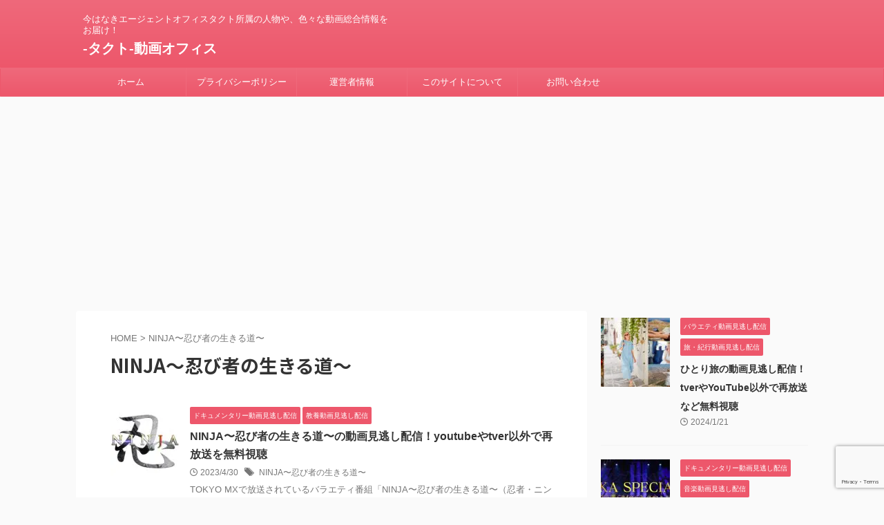

--- FILE ---
content_type: text/html; charset=utf-8
request_url: https://www.google.com/recaptcha/api2/anchor?ar=1&k=6Lc_ImcpAAAAAFpQmXJ14kNxqDu5xeBmHx4ZXqrn&co=aHR0cHM6Ly93d3cuYWctdGFjdC5jb206NDQz&hl=en&v=N67nZn4AqZkNcbeMu4prBgzg&size=invisible&anchor-ms=20000&execute-ms=30000&cb=3i8xuyzdtnza
body_size: 49611
content:
<!DOCTYPE HTML><html dir="ltr" lang="en"><head><meta http-equiv="Content-Type" content="text/html; charset=UTF-8">
<meta http-equiv="X-UA-Compatible" content="IE=edge">
<title>reCAPTCHA</title>
<style type="text/css">
/* cyrillic-ext */
@font-face {
  font-family: 'Roboto';
  font-style: normal;
  font-weight: 400;
  font-stretch: 100%;
  src: url(//fonts.gstatic.com/s/roboto/v48/KFO7CnqEu92Fr1ME7kSn66aGLdTylUAMa3GUBHMdazTgWw.woff2) format('woff2');
  unicode-range: U+0460-052F, U+1C80-1C8A, U+20B4, U+2DE0-2DFF, U+A640-A69F, U+FE2E-FE2F;
}
/* cyrillic */
@font-face {
  font-family: 'Roboto';
  font-style: normal;
  font-weight: 400;
  font-stretch: 100%;
  src: url(//fonts.gstatic.com/s/roboto/v48/KFO7CnqEu92Fr1ME7kSn66aGLdTylUAMa3iUBHMdazTgWw.woff2) format('woff2');
  unicode-range: U+0301, U+0400-045F, U+0490-0491, U+04B0-04B1, U+2116;
}
/* greek-ext */
@font-face {
  font-family: 'Roboto';
  font-style: normal;
  font-weight: 400;
  font-stretch: 100%;
  src: url(//fonts.gstatic.com/s/roboto/v48/KFO7CnqEu92Fr1ME7kSn66aGLdTylUAMa3CUBHMdazTgWw.woff2) format('woff2');
  unicode-range: U+1F00-1FFF;
}
/* greek */
@font-face {
  font-family: 'Roboto';
  font-style: normal;
  font-weight: 400;
  font-stretch: 100%;
  src: url(//fonts.gstatic.com/s/roboto/v48/KFO7CnqEu92Fr1ME7kSn66aGLdTylUAMa3-UBHMdazTgWw.woff2) format('woff2');
  unicode-range: U+0370-0377, U+037A-037F, U+0384-038A, U+038C, U+038E-03A1, U+03A3-03FF;
}
/* math */
@font-face {
  font-family: 'Roboto';
  font-style: normal;
  font-weight: 400;
  font-stretch: 100%;
  src: url(//fonts.gstatic.com/s/roboto/v48/KFO7CnqEu92Fr1ME7kSn66aGLdTylUAMawCUBHMdazTgWw.woff2) format('woff2');
  unicode-range: U+0302-0303, U+0305, U+0307-0308, U+0310, U+0312, U+0315, U+031A, U+0326-0327, U+032C, U+032F-0330, U+0332-0333, U+0338, U+033A, U+0346, U+034D, U+0391-03A1, U+03A3-03A9, U+03B1-03C9, U+03D1, U+03D5-03D6, U+03F0-03F1, U+03F4-03F5, U+2016-2017, U+2034-2038, U+203C, U+2040, U+2043, U+2047, U+2050, U+2057, U+205F, U+2070-2071, U+2074-208E, U+2090-209C, U+20D0-20DC, U+20E1, U+20E5-20EF, U+2100-2112, U+2114-2115, U+2117-2121, U+2123-214F, U+2190, U+2192, U+2194-21AE, U+21B0-21E5, U+21F1-21F2, U+21F4-2211, U+2213-2214, U+2216-22FF, U+2308-230B, U+2310, U+2319, U+231C-2321, U+2336-237A, U+237C, U+2395, U+239B-23B7, U+23D0, U+23DC-23E1, U+2474-2475, U+25AF, U+25B3, U+25B7, U+25BD, U+25C1, U+25CA, U+25CC, U+25FB, U+266D-266F, U+27C0-27FF, U+2900-2AFF, U+2B0E-2B11, U+2B30-2B4C, U+2BFE, U+3030, U+FF5B, U+FF5D, U+1D400-1D7FF, U+1EE00-1EEFF;
}
/* symbols */
@font-face {
  font-family: 'Roboto';
  font-style: normal;
  font-weight: 400;
  font-stretch: 100%;
  src: url(//fonts.gstatic.com/s/roboto/v48/KFO7CnqEu92Fr1ME7kSn66aGLdTylUAMaxKUBHMdazTgWw.woff2) format('woff2');
  unicode-range: U+0001-000C, U+000E-001F, U+007F-009F, U+20DD-20E0, U+20E2-20E4, U+2150-218F, U+2190, U+2192, U+2194-2199, U+21AF, U+21E6-21F0, U+21F3, U+2218-2219, U+2299, U+22C4-22C6, U+2300-243F, U+2440-244A, U+2460-24FF, U+25A0-27BF, U+2800-28FF, U+2921-2922, U+2981, U+29BF, U+29EB, U+2B00-2BFF, U+4DC0-4DFF, U+FFF9-FFFB, U+10140-1018E, U+10190-1019C, U+101A0, U+101D0-101FD, U+102E0-102FB, U+10E60-10E7E, U+1D2C0-1D2D3, U+1D2E0-1D37F, U+1F000-1F0FF, U+1F100-1F1AD, U+1F1E6-1F1FF, U+1F30D-1F30F, U+1F315, U+1F31C, U+1F31E, U+1F320-1F32C, U+1F336, U+1F378, U+1F37D, U+1F382, U+1F393-1F39F, U+1F3A7-1F3A8, U+1F3AC-1F3AF, U+1F3C2, U+1F3C4-1F3C6, U+1F3CA-1F3CE, U+1F3D4-1F3E0, U+1F3ED, U+1F3F1-1F3F3, U+1F3F5-1F3F7, U+1F408, U+1F415, U+1F41F, U+1F426, U+1F43F, U+1F441-1F442, U+1F444, U+1F446-1F449, U+1F44C-1F44E, U+1F453, U+1F46A, U+1F47D, U+1F4A3, U+1F4B0, U+1F4B3, U+1F4B9, U+1F4BB, U+1F4BF, U+1F4C8-1F4CB, U+1F4D6, U+1F4DA, U+1F4DF, U+1F4E3-1F4E6, U+1F4EA-1F4ED, U+1F4F7, U+1F4F9-1F4FB, U+1F4FD-1F4FE, U+1F503, U+1F507-1F50B, U+1F50D, U+1F512-1F513, U+1F53E-1F54A, U+1F54F-1F5FA, U+1F610, U+1F650-1F67F, U+1F687, U+1F68D, U+1F691, U+1F694, U+1F698, U+1F6AD, U+1F6B2, U+1F6B9-1F6BA, U+1F6BC, U+1F6C6-1F6CF, U+1F6D3-1F6D7, U+1F6E0-1F6EA, U+1F6F0-1F6F3, U+1F6F7-1F6FC, U+1F700-1F7FF, U+1F800-1F80B, U+1F810-1F847, U+1F850-1F859, U+1F860-1F887, U+1F890-1F8AD, U+1F8B0-1F8BB, U+1F8C0-1F8C1, U+1F900-1F90B, U+1F93B, U+1F946, U+1F984, U+1F996, U+1F9E9, U+1FA00-1FA6F, U+1FA70-1FA7C, U+1FA80-1FA89, U+1FA8F-1FAC6, U+1FACE-1FADC, U+1FADF-1FAE9, U+1FAF0-1FAF8, U+1FB00-1FBFF;
}
/* vietnamese */
@font-face {
  font-family: 'Roboto';
  font-style: normal;
  font-weight: 400;
  font-stretch: 100%;
  src: url(//fonts.gstatic.com/s/roboto/v48/KFO7CnqEu92Fr1ME7kSn66aGLdTylUAMa3OUBHMdazTgWw.woff2) format('woff2');
  unicode-range: U+0102-0103, U+0110-0111, U+0128-0129, U+0168-0169, U+01A0-01A1, U+01AF-01B0, U+0300-0301, U+0303-0304, U+0308-0309, U+0323, U+0329, U+1EA0-1EF9, U+20AB;
}
/* latin-ext */
@font-face {
  font-family: 'Roboto';
  font-style: normal;
  font-weight: 400;
  font-stretch: 100%;
  src: url(//fonts.gstatic.com/s/roboto/v48/KFO7CnqEu92Fr1ME7kSn66aGLdTylUAMa3KUBHMdazTgWw.woff2) format('woff2');
  unicode-range: U+0100-02BA, U+02BD-02C5, U+02C7-02CC, U+02CE-02D7, U+02DD-02FF, U+0304, U+0308, U+0329, U+1D00-1DBF, U+1E00-1E9F, U+1EF2-1EFF, U+2020, U+20A0-20AB, U+20AD-20C0, U+2113, U+2C60-2C7F, U+A720-A7FF;
}
/* latin */
@font-face {
  font-family: 'Roboto';
  font-style: normal;
  font-weight: 400;
  font-stretch: 100%;
  src: url(//fonts.gstatic.com/s/roboto/v48/KFO7CnqEu92Fr1ME7kSn66aGLdTylUAMa3yUBHMdazQ.woff2) format('woff2');
  unicode-range: U+0000-00FF, U+0131, U+0152-0153, U+02BB-02BC, U+02C6, U+02DA, U+02DC, U+0304, U+0308, U+0329, U+2000-206F, U+20AC, U+2122, U+2191, U+2193, U+2212, U+2215, U+FEFF, U+FFFD;
}
/* cyrillic-ext */
@font-face {
  font-family: 'Roboto';
  font-style: normal;
  font-weight: 500;
  font-stretch: 100%;
  src: url(//fonts.gstatic.com/s/roboto/v48/KFO7CnqEu92Fr1ME7kSn66aGLdTylUAMa3GUBHMdazTgWw.woff2) format('woff2');
  unicode-range: U+0460-052F, U+1C80-1C8A, U+20B4, U+2DE0-2DFF, U+A640-A69F, U+FE2E-FE2F;
}
/* cyrillic */
@font-face {
  font-family: 'Roboto';
  font-style: normal;
  font-weight: 500;
  font-stretch: 100%;
  src: url(//fonts.gstatic.com/s/roboto/v48/KFO7CnqEu92Fr1ME7kSn66aGLdTylUAMa3iUBHMdazTgWw.woff2) format('woff2');
  unicode-range: U+0301, U+0400-045F, U+0490-0491, U+04B0-04B1, U+2116;
}
/* greek-ext */
@font-face {
  font-family: 'Roboto';
  font-style: normal;
  font-weight: 500;
  font-stretch: 100%;
  src: url(//fonts.gstatic.com/s/roboto/v48/KFO7CnqEu92Fr1ME7kSn66aGLdTylUAMa3CUBHMdazTgWw.woff2) format('woff2');
  unicode-range: U+1F00-1FFF;
}
/* greek */
@font-face {
  font-family: 'Roboto';
  font-style: normal;
  font-weight: 500;
  font-stretch: 100%;
  src: url(//fonts.gstatic.com/s/roboto/v48/KFO7CnqEu92Fr1ME7kSn66aGLdTylUAMa3-UBHMdazTgWw.woff2) format('woff2');
  unicode-range: U+0370-0377, U+037A-037F, U+0384-038A, U+038C, U+038E-03A1, U+03A3-03FF;
}
/* math */
@font-face {
  font-family: 'Roboto';
  font-style: normal;
  font-weight: 500;
  font-stretch: 100%;
  src: url(//fonts.gstatic.com/s/roboto/v48/KFO7CnqEu92Fr1ME7kSn66aGLdTylUAMawCUBHMdazTgWw.woff2) format('woff2');
  unicode-range: U+0302-0303, U+0305, U+0307-0308, U+0310, U+0312, U+0315, U+031A, U+0326-0327, U+032C, U+032F-0330, U+0332-0333, U+0338, U+033A, U+0346, U+034D, U+0391-03A1, U+03A3-03A9, U+03B1-03C9, U+03D1, U+03D5-03D6, U+03F0-03F1, U+03F4-03F5, U+2016-2017, U+2034-2038, U+203C, U+2040, U+2043, U+2047, U+2050, U+2057, U+205F, U+2070-2071, U+2074-208E, U+2090-209C, U+20D0-20DC, U+20E1, U+20E5-20EF, U+2100-2112, U+2114-2115, U+2117-2121, U+2123-214F, U+2190, U+2192, U+2194-21AE, U+21B0-21E5, U+21F1-21F2, U+21F4-2211, U+2213-2214, U+2216-22FF, U+2308-230B, U+2310, U+2319, U+231C-2321, U+2336-237A, U+237C, U+2395, U+239B-23B7, U+23D0, U+23DC-23E1, U+2474-2475, U+25AF, U+25B3, U+25B7, U+25BD, U+25C1, U+25CA, U+25CC, U+25FB, U+266D-266F, U+27C0-27FF, U+2900-2AFF, U+2B0E-2B11, U+2B30-2B4C, U+2BFE, U+3030, U+FF5B, U+FF5D, U+1D400-1D7FF, U+1EE00-1EEFF;
}
/* symbols */
@font-face {
  font-family: 'Roboto';
  font-style: normal;
  font-weight: 500;
  font-stretch: 100%;
  src: url(//fonts.gstatic.com/s/roboto/v48/KFO7CnqEu92Fr1ME7kSn66aGLdTylUAMaxKUBHMdazTgWw.woff2) format('woff2');
  unicode-range: U+0001-000C, U+000E-001F, U+007F-009F, U+20DD-20E0, U+20E2-20E4, U+2150-218F, U+2190, U+2192, U+2194-2199, U+21AF, U+21E6-21F0, U+21F3, U+2218-2219, U+2299, U+22C4-22C6, U+2300-243F, U+2440-244A, U+2460-24FF, U+25A0-27BF, U+2800-28FF, U+2921-2922, U+2981, U+29BF, U+29EB, U+2B00-2BFF, U+4DC0-4DFF, U+FFF9-FFFB, U+10140-1018E, U+10190-1019C, U+101A0, U+101D0-101FD, U+102E0-102FB, U+10E60-10E7E, U+1D2C0-1D2D3, U+1D2E0-1D37F, U+1F000-1F0FF, U+1F100-1F1AD, U+1F1E6-1F1FF, U+1F30D-1F30F, U+1F315, U+1F31C, U+1F31E, U+1F320-1F32C, U+1F336, U+1F378, U+1F37D, U+1F382, U+1F393-1F39F, U+1F3A7-1F3A8, U+1F3AC-1F3AF, U+1F3C2, U+1F3C4-1F3C6, U+1F3CA-1F3CE, U+1F3D4-1F3E0, U+1F3ED, U+1F3F1-1F3F3, U+1F3F5-1F3F7, U+1F408, U+1F415, U+1F41F, U+1F426, U+1F43F, U+1F441-1F442, U+1F444, U+1F446-1F449, U+1F44C-1F44E, U+1F453, U+1F46A, U+1F47D, U+1F4A3, U+1F4B0, U+1F4B3, U+1F4B9, U+1F4BB, U+1F4BF, U+1F4C8-1F4CB, U+1F4D6, U+1F4DA, U+1F4DF, U+1F4E3-1F4E6, U+1F4EA-1F4ED, U+1F4F7, U+1F4F9-1F4FB, U+1F4FD-1F4FE, U+1F503, U+1F507-1F50B, U+1F50D, U+1F512-1F513, U+1F53E-1F54A, U+1F54F-1F5FA, U+1F610, U+1F650-1F67F, U+1F687, U+1F68D, U+1F691, U+1F694, U+1F698, U+1F6AD, U+1F6B2, U+1F6B9-1F6BA, U+1F6BC, U+1F6C6-1F6CF, U+1F6D3-1F6D7, U+1F6E0-1F6EA, U+1F6F0-1F6F3, U+1F6F7-1F6FC, U+1F700-1F7FF, U+1F800-1F80B, U+1F810-1F847, U+1F850-1F859, U+1F860-1F887, U+1F890-1F8AD, U+1F8B0-1F8BB, U+1F8C0-1F8C1, U+1F900-1F90B, U+1F93B, U+1F946, U+1F984, U+1F996, U+1F9E9, U+1FA00-1FA6F, U+1FA70-1FA7C, U+1FA80-1FA89, U+1FA8F-1FAC6, U+1FACE-1FADC, U+1FADF-1FAE9, U+1FAF0-1FAF8, U+1FB00-1FBFF;
}
/* vietnamese */
@font-face {
  font-family: 'Roboto';
  font-style: normal;
  font-weight: 500;
  font-stretch: 100%;
  src: url(//fonts.gstatic.com/s/roboto/v48/KFO7CnqEu92Fr1ME7kSn66aGLdTylUAMa3OUBHMdazTgWw.woff2) format('woff2');
  unicode-range: U+0102-0103, U+0110-0111, U+0128-0129, U+0168-0169, U+01A0-01A1, U+01AF-01B0, U+0300-0301, U+0303-0304, U+0308-0309, U+0323, U+0329, U+1EA0-1EF9, U+20AB;
}
/* latin-ext */
@font-face {
  font-family: 'Roboto';
  font-style: normal;
  font-weight: 500;
  font-stretch: 100%;
  src: url(//fonts.gstatic.com/s/roboto/v48/KFO7CnqEu92Fr1ME7kSn66aGLdTylUAMa3KUBHMdazTgWw.woff2) format('woff2');
  unicode-range: U+0100-02BA, U+02BD-02C5, U+02C7-02CC, U+02CE-02D7, U+02DD-02FF, U+0304, U+0308, U+0329, U+1D00-1DBF, U+1E00-1E9F, U+1EF2-1EFF, U+2020, U+20A0-20AB, U+20AD-20C0, U+2113, U+2C60-2C7F, U+A720-A7FF;
}
/* latin */
@font-face {
  font-family: 'Roboto';
  font-style: normal;
  font-weight: 500;
  font-stretch: 100%;
  src: url(//fonts.gstatic.com/s/roboto/v48/KFO7CnqEu92Fr1ME7kSn66aGLdTylUAMa3yUBHMdazQ.woff2) format('woff2');
  unicode-range: U+0000-00FF, U+0131, U+0152-0153, U+02BB-02BC, U+02C6, U+02DA, U+02DC, U+0304, U+0308, U+0329, U+2000-206F, U+20AC, U+2122, U+2191, U+2193, U+2212, U+2215, U+FEFF, U+FFFD;
}
/* cyrillic-ext */
@font-face {
  font-family: 'Roboto';
  font-style: normal;
  font-weight: 900;
  font-stretch: 100%;
  src: url(//fonts.gstatic.com/s/roboto/v48/KFO7CnqEu92Fr1ME7kSn66aGLdTylUAMa3GUBHMdazTgWw.woff2) format('woff2');
  unicode-range: U+0460-052F, U+1C80-1C8A, U+20B4, U+2DE0-2DFF, U+A640-A69F, U+FE2E-FE2F;
}
/* cyrillic */
@font-face {
  font-family: 'Roboto';
  font-style: normal;
  font-weight: 900;
  font-stretch: 100%;
  src: url(//fonts.gstatic.com/s/roboto/v48/KFO7CnqEu92Fr1ME7kSn66aGLdTylUAMa3iUBHMdazTgWw.woff2) format('woff2');
  unicode-range: U+0301, U+0400-045F, U+0490-0491, U+04B0-04B1, U+2116;
}
/* greek-ext */
@font-face {
  font-family: 'Roboto';
  font-style: normal;
  font-weight: 900;
  font-stretch: 100%;
  src: url(//fonts.gstatic.com/s/roboto/v48/KFO7CnqEu92Fr1ME7kSn66aGLdTylUAMa3CUBHMdazTgWw.woff2) format('woff2');
  unicode-range: U+1F00-1FFF;
}
/* greek */
@font-face {
  font-family: 'Roboto';
  font-style: normal;
  font-weight: 900;
  font-stretch: 100%;
  src: url(//fonts.gstatic.com/s/roboto/v48/KFO7CnqEu92Fr1ME7kSn66aGLdTylUAMa3-UBHMdazTgWw.woff2) format('woff2');
  unicode-range: U+0370-0377, U+037A-037F, U+0384-038A, U+038C, U+038E-03A1, U+03A3-03FF;
}
/* math */
@font-face {
  font-family: 'Roboto';
  font-style: normal;
  font-weight: 900;
  font-stretch: 100%;
  src: url(//fonts.gstatic.com/s/roboto/v48/KFO7CnqEu92Fr1ME7kSn66aGLdTylUAMawCUBHMdazTgWw.woff2) format('woff2');
  unicode-range: U+0302-0303, U+0305, U+0307-0308, U+0310, U+0312, U+0315, U+031A, U+0326-0327, U+032C, U+032F-0330, U+0332-0333, U+0338, U+033A, U+0346, U+034D, U+0391-03A1, U+03A3-03A9, U+03B1-03C9, U+03D1, U+03D5-03D6, U+03F0-03F1, U+03F4-03F5, U+2016-2017, U+2034-2038, U+203C, U+2040, U+2043, U+2047, U+2050, U+2057, U+205F, U+2070-2071, U+2074-208E, U+2090-209C, U+20D0-20DC, U+20E1, U+20E5-20EF, U+2100-2112, U+2114-2115, U+2117-2121, U+2123-214F, U+2190, U+2192, U+2194-21AE, U+21B0-21E5, U+21F1-21F2, U+21F4-2211, U+2213-2214, U+2216-22FF, U+2308-230B, U+2310, U+2319, U+231C-2321, U+2336-237A, U+237C, U+2395, U+239B-23B7, U+23D0, U+23DC-23E1, U+2474-2475, U+25AF, U+25B3, U+25B7, U+25BD, U+25C1, U+25CA, U+25CC, U+25FB, U+266D-266F, U+27C0-27FF, U+2900-2AFF, U+2B0E-2B11, U+2B30-2B4C, U+2BFE, U+3030, U+FF5B, U+FF5D, U+1D400-1D7FF, U+1EE00-1EEFF;
}
/* symbols */
@font-face {
  font-family: 'Roboto';
  font-style: normal;
  font-weight: 900;
  font-stretch: 100%;
  src: url(//fonts.gstatic.com/s/roboto/v48/KFO7CnqEu92Fr1ME7kSn66aGLdTylUAMaxKUBHMdazTgWw.woff2) format('woff2');
  unicode-range: U+0001-000C, U+000E-001F, U+007F-009F, U+20DD-20E0, U+20E2-20E4, U+2150-218F, U+2190, U+2192, U+2194-2199, U+21AF, U+21E6-21F0, U+21F3, U+2218-2219, U+2299, U+22C4-22C6, U+2300-243F, U+2440-244A, U+2460-24FF, U+25A0-27BF, U+2800-28FF, U+2921-2922, U+2981, U+29BF, U+29EB, U+2B00-2BFF, U+4DC0-4DFF, U+FFF9-FFFB, U+10140-1018E, U+10190-1019C, U+101A0, U+101D0-101FD, U+102E0-102FB, U+10E60-10E7E, U+1D2C0-1D2D3, U+1D2E0-1D37F, U+1F000-1F0FF, U+1F100-1F1AD, U+1F1E6-1F1FF, U+1F30D-1F30F, U+1F315, U+1F31C, U+1F31E, U+1F320-1F32C, U+1F336, U+1F378, U+1F37D, U+1F382, U+1F393-1F39F, U+1F3A7-1F3A8, U+1F3AC-1F3AF, U+1F3C2, U+1F3C4-1F3C6, U+1F3CA-1F3CE, U+1F3D4-1F3E0, U+1F3ED, U+1F3F1-1F3F3, U+1F3F5-1F3F7, U+1F408, U+1F415, U+1F41F, U+1F426, U+1F43F, U+1F441-1F442, U+1F444, U+1F446-1F449, U+1F44C-1F44E, U+1F453, U+1F46A, U+1F47D, U+1F4A3, U+1F4B0, U+1F4B3, U+1F4B9, U+1F4BB, U+1F4BF, U+1F4C8-1F4CB, U+1F4D6, U+1F4DA, U+1F4DF, U+1F4E3-1F4E6, U+1F4EA-1F4ED, U+1F4F7, U+1F4F9-1F4FB, U+1F4FD-1F4FE, U+1F503, U+1F507-1F50B, U+1F50D, U+1F512-1F513, U+1F53E-1F54A, U+1F54F-1F5FA, U+1F610, U+1F650-1F67F, U+1F687, U+1F68D, U+1F691, U+1F694, U+1F698, U+1F6AD, U+1F6B2, U+1F6B9-1F6BA, U+1F6BC, U+1F6C6-1F6CF, U+1F6D3-1F6D7, U+1F6E0-1F6EA, U+1F6F0-1F6F3, U+1F6F7-1F6FC, U+1F700-1F7FF, U+1F800-1F80B, U+1F810-1F847, U+1F850-1F859, U+1F860-1F887, U+1F890-1F8AD, U+1F8B0-1F8BB, U+1F8C0-1F8C1, U+1F900-1F90B, U+1F93B, U+1F946, U+1F984, U+1F996, U+1F9E9, U+1FA00-1FA6F, U+1FA70-1FA7C, U+1FA80-1FA89, U+1FA8F-1FAC6, U+1FACE-1FADC, U+1FADF-1FAE9, U+1FAF0-1FAF8, U+1FB00-1FBFF;
}
/* vietnamese */
@font-face {
  font-family: 'Roboto';
  font-style: normal;
  font-weight: 900;
  font-stretch: 100%;
  src: url(//fonts.gstatic.com/s/roboto/v48/KFO7CnqEu92Fr1ME7kSn66aGLdTylUAMa3OUBHMdazTgWw.woff2) format('woff2');
  unicode-range: U+0102-0103, U+0110-0111, U+0128-0129, U+0168-0169, U+01A0-01A1, U+01AF-01B0, U+0300-0301, U+0303-0304, U+0308-0309, U+0323, U+0329, U+1EA0-1EF9, U+20AB;
}
/* latin-ext */
@font-face {
  font-family: 'Roboto';
  font-style: normal;
  font-weight: 900;
  font-stretch: 100%;
  src: url(//fonts.gstatic.com/s/roboto/v48/KFO7CnqEu92Fr1ME7kSn66aGLdTylUAMa3KUBHMdazTgWw.woff2) format('woff2');
  unicode-range: U+0100-02BA, U+02BD-02C5, U+02C7-02CC, U+02CE-02D7, U+02DD-02FF, U+0304, U+0308, U+0329, U+1D00-1DBF, U+1E00-1E9F, U+1EF2-1EFF, U+2020, U+20A0-20AB, U+20AD-20C0, U+2113, U+2C60-2C7F, U+A720-A7FF;
}
/* latin */
@font-face {
  font-family: 'Roboto';
  font-style: normal;
  font-weight: 900;
  font-stretch: 100%;
  src: url(//fonts.gstatic.com/s/roboto/v48/KFO7CnqEu92Fr1ME7kSn66aGLdTylUAMa3yUBHMdazQ.woff2) format('woff2');
  unicode-range: U+0000-00FF, U+0131, U+0152-0153, U+02BB-02BC, U+02C6, U+02DA, U+02DC, U+0304, U+0308, U+0329, U+2000-206F, U+20AC, U+2122, U+2191, U+2193, U+2212, U+2215, U+FEFF, U+FFFD;
}

</style>
<link rel="stylesheet" type="text/css" href="https://www.gstatic.com/recaptcha/releases/N67nZn4AqZkNcbeMu4prBgzg/styles__ltr.css">
<script nonce="8NkAcnO3UznayVPBapEwHg" type="text/javascript">window['__recaptcha_api'] = 'https://www.google.com/recaptcha/api2/';</script>
<script type="text/javascript" src="https://www.gstatic.com/recaptcha/releases/N67nZn4AqZkNcbeMu4prBgzg/recaptcha__en.js" nonce="8NkAcnO3UznayVPBapEwHg">
      
    </script></head>
<body><div id="rc-anchor-alert" class="rc-anchor-alert"></div>
<input type="hidden" id="recaptcha-token" value="[base64]">
<script type="text/javascript" nonce="8NkAcnO3UznayVPBapEwHg">
      recaptcha.anchor.Main.init("[\x22ainput\x22,[\x22bgdata\x22,\x22\x22,\[base64]/[base64]/MjU1Ong/[base64]/[base64]/[base64]/[base64]/[base64]/[base64]/[base64]/[base64]/[base64]/[base64]/[base64]/[base64]/[base64]/[base64]/[base64]\\u003d\x22,\[base64]\x22,\x22fl5tEwxoGUcuw4PChy8bw4TDj2/DmcO8wp8Sw7HCtW4fHD3DuE8LB1PDiD81w4oPPTPCpcOdwojCtSxYw45fw6DDl8KgwrnCt3HCksOiwroPwrfCj8O9aMKgEA0Aw7MxBcKzR8K/Xi5ISsKkwp/Cmy3Dmlpuw5pRI8K6w4fDn8OSw61pWMOnw6bCk0LCnlI+Q2Qjw4tnAm/ChMK9w7FoCChIdmEdwptxw4wAAcKOHC9Vwrc4w7tifTrDvMOxwpBVw4TDjmN0XsOrVG1/SsOVw5XDvsOuG8K3GcOzYcKKw60bH0xOwoJAMXHCnT7CrcKhw64fwqcqwqsGMU7CpsKSZxYzwq/DmsKCwokQwpfDjsOHw5hHbQ4Ew5gCw5LCjcKXasOBwpBhccK8w5pbOcOIw4pKLj3CvUXCuy7Cp8KCS8O5w7HDqyx2w7QHw40+wrVSw61Mw6t2wqUHwo/CkQDCggXCsADCjmFywotxYcKwwoJkJRJdERc4w5NtwosfwrHCn21QcsK0QsKkQ8OXw5vDsWRPM8OIwrvCtsKbw7DCi8K9w6vDqWFQwrkvDgbCs8Kvw7JJKcKwQWVRwpI5ZcOCwoHClmsrwo/CvWnDoMOww6kZNTPDmMKxwoUQWjnDrcOKGsOERsO/[base64]/Cnz8vwozDtgXCuUXCksKiCcOqw55uLsKPw7VrfsO6w6Btcl4ew4hHwp7CtcK8w6XDlsOLXhwNasOxwqzChHTCi8OWScK5wq7Do8ODw4nCszjDtMOgwopJBcOtGFAtL8O6InzDrkE2bsOHK8KtwpRlIcO0wrzCoAchHWMbw5ggwpfDjcOZwrTCrcKmRSViUsKAw50fwp/ChnplYsKNwpLCtcOjERFgCMOsw49ywp3CnsKgBV7Cu2fCqsKgw6FRw6LDn8KJYcK9IQ/Du8O8DEPCscOxwq/[base64]/CtXhCKcKRVSlDwpbCucKbw67Dv35rwpE/[base64]/Ci8KPIV3DicOdBV7DtMKNwprCgcKJYUzCksKFScKPwo03wozClcK2ZQrCpWckYsKGwojDpB3Cj1ZvXS3DhcO6fVPChifClcO3AgMtFl/CpxPCtcKNOS/[base64]/[base64]/[base64]/CrSLDnU4YwpXDrcOHe8O0w73Dv8Ohw4XDj2IYw7XCjy7DhgrCiSttw7oIw5bDmsOxwpjDmcOnTsKMw5TDk8ODwrzDiWFUQz/[base64]/DknFUwqdRw4/[base64]/AMORwojDjsK5wpHCiEXDm8OxPsKiw6LDscKXYMK0FcKyw6BpEGg7w7/CmlzCrcOeQk/[base64]/Dg8O2w4sgWHLDkXcOw63Du8O2VcK/w5/DgifDm1Qlw4RSwoBIbMK+w5XCt8KgFj5JLmHDmzJow63Dp8KXw7ZiSiPDi04Cw59/RcO9wrjCo28Cw493XsOQwrAYwoMMeSRKwoQxdAUNKx3Cl8Omw7g3wojCo0JoW8O4f8KQwpFzLCbCrDkEw7ALGsOywrNZKh/DscOFwpMCEmspwpPCt1cRIyEawqRoccO6XcKJayFTSsO5CWbDpELCoTcGNyJwS8OEw5DCkWlRwrsgAE53wrh5PBzChzHDh8KTWnFKNcOGXMKRwqsEwoTCgcKpQlZvw6TCuHIqw54wGMKLKxphOFV4Q8OwwpjDgMOpwoTDicO9w5FGw4dUZCTCp8K/[base64]/CqsORRH7DqMKXw77CusKow7dFwo8sTU4ZwrnCu24lbcOmQsKBXcKuw69NWWXDilhUQn5zw73Dk8Otw7lrTcK0JyxHKR87YsKFCC4ofMOUCMO2Ml8xRsK5w7rCgsOtworCu8KWcQrDgMKuwpzChR4mw6h9w5nDr0bDqFDDrsOAw7PCimAGQ1RZwqxUAEPCvX/CukM9L3xUTcKtdsOhw5TCmTwraBfDgcKkw57DjCvDu8KXwp3CqBtDwpdIe8OSEw5Qc8Odb8Oyw77CuirCuVMEOmvCnMONBWtBTwViw4/CmsOII8OJwoogw7ALBF1ne8KabMKow6vDtMKhN8OWwpNQwrLDkRDDicOMw5DDvGYdw5cLw4LDmcOvMFItRMOEHsKGLMOZwr9pwqscCCbDmFcZXsK2wqEHwpDDsS3DvSDDsgbCnsOYwpPCjsOSTD0VScOhw4DDrsOBw5HChMO2DH/[base64]/CmsKoUsOYwoNpwrEZSMONaSXDuHrCg2Bhw5LCjMKBCivClVk7GkzCvcOJasO3wpkBw4jDk8O9InZTI8OcMHZsTMK/[base64]/CjcO3LMKIwqfDt2LDjj1Qw5rDhkvDknTCisO1wrXCrxk2X0LDsMOrwptewpU4IsK3M0bCksKiwrLDsDEnLFrDv8Ouw5BjMl3DssO/wqdFwqvDvcOMJycme8Ktwo5BwpTCksKnPcORw7PDocKPw459T2dewp3CiA3Cm8K4wqzDpcKHKsOMwqbCoA8pw7zCrXU2wqHCv0wIwr4FwrDDuH45wrI4w6HCo8ONZiTDjEzChSLCpAJHw4zDlGvDqzzDhXfCucK/w6XDvkdRU8OPwpfDvCVjwoTDoxHCiA3DtMKGZMKqR1PCr8OUwq/DjFPDqgEDwr1CwrTDh8KsFMKNesOsd8ONwpwEw7Jxwoc0woAIw67Dq3PDrMKhwpTDiMKiw6fDnMOywoxLCC7Dult/w74cFcOlwrJvdcO/ZyF4wr8RwpBWw7bDmGXDriDDqHPCq2M5XSBxaMKvfS7DgMOAwrRNc8OdKMOcwofCij/Dg8KFZMOxwplOwr0wLlQww5cQw7Y1GcOnOcOKaEA4wrPDuMONw5PCn8OBVsKrw6PDgMOHbsKPLnXDoCfDhB/CjlDDkMOGw7vDuMKRw5fDjjpIA3MtfsKWw73DtVp/wqN1SCjDkRDDv8OZwo3CgBvDlV3CrsK+w7/[base64]/OsK/[base64]/DhMKJEjAIw7/CkiDCjMObwpclEMK6w5XDgcKFKVvCt8KFUyzCkhEhwrvDiHwfw6dkw4Uvw54Aw7bDnMOtP8KTw6pOTE0+GsOWw6pUwqk+WD1kRSTCkUrCsHEpw7PDuwY0HXUXwo9kw7TDi8K5G8OPw6/DpsKzWsOrbMK5woIDw7PCoEZawoF/wploEcKWw6PCpcOlRX3CrsOLwqFxNsO7wqTCqsKsFcO7woRTdi7Dpxohw7HCrTbDkcOgGsOLMFpXw5zCnj8TwpBlbsKELU/CrcKNwqYgwoDCj8K7CcO7w7lFacOCBcOrwqQIw5B+wrrCn8K+wpswwrfClMKGwrfDocK2G8Opw4gwT0h8fsKmS3LCs2LCpTrDlsK/Y1hxwqR6w64Sw7vCjAxvwrTCusKAwo8aAsOvwpfDoQI3wrB8Rk/CqE4Zw7puPQZyd3TDoGVrAV1zw6Viw4dmw5fChcOfw53DmGLCmQQrw5/CsG5QEkHCvMOoQUUdw41dHy7ClsOcwpjDkT/DlsKfwo5Zw7TDs8OVAcKIw6l1w7zDtsOPSsKyD8KYw57DrR7Cj8OvYsKpw5JYw6Q3TsOxw7A9wpACw6bDvS7Dum/DsAhTUsKhVcKdI8Knw7URbUAkAMK8SwTCthxgKMOxwoF+Xyw7wqLCs3XDl8KUHMO+wp/DhCjCgMOow4rDjz02w5rCjWbDrMOSw5hJZ8KbGsOPw57CmEZLLcKuwr4IBsO6wppswptKelFuwq3DkcO4wrEECcONw4vClClcXsOtw7cnccKxwrF2J8OxwobCrXTCnsOLbsOEKEPCqDkUw7LDvh/Ds35ywqV8UxQ2eSZLw5dIZToow67Dm1FZP8ODWsKPCgdhMRzDqsKXwrlMwoDDuVkfwrnCii91FcKNQ8K+aHLDqGzDvsOoEMKEwrfDkMOpAcK9QsKMOx0Aw5xywrbCggVPcsOdwqUywpvDgsKREDHDvMOFwrZnCF/CmzsJw7LDnFfDoMOlJ8O+RMKffMOZWAbDn08CJsKndsOLwo3Dg1FsIcOjwqQsOgjCpsKfwqrDusOzMG1SwoHDrn/[base64]/PcODN3Mgw6dCwqdxw6bDj8Obw4FxLztwwpdSDcKTwpHCgmtMbjp3wrIONHXCssOIwpZ0wq0dwqHDm8K1w541wp4ewoPDhsKAw5fCjGfDhcKUTSlVIFxSwolBwrxFXMOJw5TDl1gDITPDlsKNw6ZEwp41YMKcw6JvYVbCkAFvwq8GwrzCsg/DkAIdw6PDsSrCmx3DusKDwrcGaTxGw51FL8OkWcKlw67DmkzCoUrCiiHDnMKvw7LChMOEJcOlT8OIwrkywr0jSlp3ZcKfMcKDwpUJSXVjME4mZ8KvFS16XVDDlsKNwp98wqEKFgzDgsOvUsOiJ8Klw47DgMKXHQppwrDCtQ0LwphAEsK1DsKuwo/[base64]/DucO9wq/[base64]/[base64]/w4BZG1HDnMOBw5x+E3JqIMKowoNBUcKOwplvbF4mCyjDogQxX8OGw7ZRwpTChCTCg8KGwoA6acKITSVEB3x/wpXDmMOvBcK7w6HDjmRMQ2zDnEs+wo8zw7rCoUJoaDpVw4XCkh0UU0YbVcKgQMKiw61iw4bDuQXDv21uw7HDmBUqw4XCnhoJMsOQwp8Cw4/DmsO+w6/[base64]/CqxMLcGoUFsO9Sx5mZ8KRGSPDqTVdTggkw4fDm8K9w6bCoMKmNcOwVsKoJmZgw4olwqnCm0JhUsKAZQLDgFbCj8OxG27Du8OXcsOJLFxMdsOVfsOINCfChSlBwr5uw5EzWcK/w4LCvcK/w5/CocOLw45dwqxrw5nCmzzDicOLwofCijLChMKxwrVXIcKDLx3Ct8OfNsKdZcKnwpDCnRXDt8KZSMOPWBorw4nCqsKowpQWE8KYw4fCkDjDrcKiF8Kvw6F0w7TCisOcwpPCmjYswpAnw47DmsOjNMKwwqPCssKhSMOXBwB/w7phwqlbwrPDuD3CqsOwByIJwqzDpcKUSjoZw73Dl8OHw54pw4DCnsOQw47CgEdkV37CrCU2wrbDisOQFxHCtcOwQcOuLMOSw63Cngh5wrfDgn8OHxjDhcKxZmoXSRpEwq9xw7FsBsKmS8K6aQc+HQbDmMKjeRkBwqQjw4szOcOhUFcywrTDoC5/wrjDp3hfw6zCj8KRUVB+dzVBFQsDw5/DocOawp4bwrnCjBnDkcKCJcKZM3PDlsKDe8KJwpvChxrCjcOlTMKqb37CpjjDscOCAQXCoQ/DgcK8bsK1FXUuRVtKeFbCjcKOw450wqt5DRBlw6DDnsKXw4nDqMKTw7zCjTZ/[base64]/CsBDDgMKbwp9rNMKhaGHDjsOvw5HCkwPCtcOtw7bCpcOhYMOGLU/DtMKXw7nCmjoUZ3rDp1fDhyHDjcKZeEQrZsKXOcKKOXA8MgArw7cbPQ/CmjcrBngcDMOTXXnCiMO4woXDuAYyIsOwSw/CjRTDrsKxCElmwp50L1vCnlIIw5/[base64]/MEgKwrrDu8KROkZHX8OkOcKrwqDCgw3CqC4EGnx/wp3CtA/DmSjDhTRRPgdCw43CnknDo8O0w4shwpBbemJuwrQtTnpcFsKSw5Uhw4A3w5V3wrzDu8Ktwo/DojfDvgPDgMOVWX9+GyLDhsOSwqfCrG/DvC5iICbDjcKrdsOyw65kT8KBw7TCscKCBcKdRcOzwrYFw7lZw4Rqwq3CmnPCoEgydsKXw7pow4xKdnJcw58RwoXDm8O9w4/DkUk5e8OGw5fDqnZ3wonCoMO8CsOBEUvCiQHCjy7DrMKxQB/DvcO8a8KDw6dFXQQPagvDg8OWRTXDp3Q2Pz1/JFLCtELDncKuWMOTO8KRSVfDpynCgh/Dg05bw7kzGsOQSsKNw6/ClkEuFG7DvsKiazJhw5AtwoYYw7BjcCRww68sG27DoSHCg3wOwpPCgMKOwp1ew7TDrMOmbCo1UsKHacO/wr50XMOjw5QFVXw4w5/CpCIidcOHWsKiGsOKwoAQIsKDw5PCpD4XGhgFAsO7DMOLw7APM2vDsVIiCsOgwobDjlHDu2Vkw4HDtyPClsKVw47DoQsvcE5XCcOIw7xLTsKBwq/DtcK8wpLDkRM5w5Fza29RG8OSw7bCpnEoXcK5wr/CiwFpHHzDjxEVR8O/BMKqTz/DocOCa8KYwrA6wp/ClxXDshVEEBVHb1fDgMOxD23DlMKhDsK3CnlZF8KZw6orZsK0w7BKw5/[base64]/wqzCjH/CjMO0LsKjw63CrhrDvcOUwrAdwr8Dw7oLGMOVLy7Dh8O0w77Ck8Orw7QBw5EMPAXCtVs9XcOFw4fCqH/DjsOoVcOmT8Ktwo1/w6/DsQrDlEp+bsKxTcOrFU1JMMKZU8OdwrAyGsOSaHzDo8K7w6/Cq8KLL0HDkU4SbcKBLVTDssOqwpQKw5xOfhElHcOneMKTw4PCjcO3w4XCq8Ogw6nCsXLDi8KWw55QR2HDjE/[base64]/DlBwqw4wkwr/DgkzCu2vCt8ORwofDvSzDqsOUYwXDrh1Jwq46PsO9F0DDgHLCqXJFO8OLBHzCiCFtw4LCqRoUw4PCgwTDollGw5lFfjYMwrM/wqRVaC/Din9Ld8O/w6AXwq3Dh8KfAsKsc8KxwpnDpMOsUTNgw4jDssO3w4spw5rChUXCrcOOw4h8w4tOw7DDrMO1w7llf1vCkHsHwqdDwq3Dh8KFw6FJM1V7wqFzw5zDiQ3CqMOMw5wkwr5awrYcZ8O6w6/CrVhKwqckNE84w6rDggfCgCZ5wr4/w7nCoHvCjRrCnsOww7xYNMOuw5vCqA0HZ8OQw5Qgw5NHdcKBasKCw7hfcBIlwqoHw4EZcA0lw50uw49Qwq0qw74UTD8/[base64]/[base64]/w5QZw79jwq9oCsKvVcO+Q8OJcgs8eUZMYDnCrR3CmcKaG8KewqpSdDAfCsOxwo/DkzzDsWNJIsKGw73CjsOdw5zDqsKeKcOgw6DDjCfCvcOuwp7Drm4/JsOvwqJXwrUwwoh0wr0KwpR1woxyBURGGcKKZ8OGw6xNfcKkwqfDtsK5w7DDusKjBMKrJQbCucK9UzV7AsO2ZzHDsMO8P8OwPBojE8OICiMSw6DDpT8DCsKtw6Zzw5zCt8Knwp3CnMK8w63CmxnCm3vCl8KkHDMVZxI9wo3CtR/DkmfCg3XCtMKsw5gcw595w4VTUjFmcRzCsEEJwrIQw6hxw5vDhw3DsjfDlcKULEl2w5DCo8OFw7vCojTCqcKkcsO5w51awpM8Ug5eVcKaw4vCisOYwqrChMKAOMO0KjHCmBp/wpTCssOjOMKGwq9pwqF2EsOUw4BeSX/CoMOewoRta8K5PhDCrMOhVw0LW34DZkDCnHpzEh/Dq8KTUXUoQcOZBcOxw6fCqErCqcO9w4sdw7DCoz7Cm8OzPULChcOnb8K3HybDnEjChxI8wq4wwokHwp/CtzvDt8KYcCPCssKzH0PCvhjDnVk/[base64]/Dg8K6VsOBwqnDisK4P8K/[base64]/DuMK2LzEbQFrDiyfCssKYQHEvTMKPecOVw7DDr8O8CcKAw48nbsOPwqNoM8OrwqPDlENew7nDssKQb8Omw752wqBnw4vClcOjYsK/[base64]/[base64]/cMKxwoslO8KEw6JjCsOXwqNLwqxrwoUGw5jDhsOFOcOIw73CllA0wplrw4M3fw88w4jDv8K2wqLDlBjCg8O7G8Khw4ciC8KOwqE9czLClMOLwqjDvBrClsK2LsKCw4zDixvCgcKtwo4awrXDsQdabgVSc8Oqw7sDwr/DrcKcVMOLw5fCuMKxwpzDq8ONFTcIBsK+MMK9fTYMJVHCjBILwoQtUwnDrsKiIcK3ZsOewr1bwrjChmQCw5nCp8KBO8OAKhPCq8KXwpFWWzPCvsKURGJ/wqIoXMOhw7Vgw5fDgVrDlCjCgEXCncOjNMKew6bDqAjDrsOSwoHDgUomFcKEfcO+wprDh1bCqsKjf8K1wobCq8K7cgZvwrzCpFHDijjDiGpLfcOzVF9TM8OpwoXCvcKGOk7CuizCiQ/Cu8KiwqRWwrEwIMOvwq/DisKJwqw+woNtC8O6KUJWwrIjbGXCmsO9esOew7PCs0gJGjXDqgrDo8KVw5rDosOawqzDsgojw7/[base64]/Do8OTUsO4w5HCtMKPw71YwpAWwrRTwoHCu8KSw7kowpHDq8Kvw4jClylcHcKxJ8OHT3XDvEgCw5TCgiQrw6vDsS9FwrEjw4zCgCvDpX5bIcKEwpZIHMKnCMK+Q8KTwrIWwofDrUvDscKaGhFjTDLDpVnDtgIxwrsjFMOxND9iYcOXw6rCgnB/w700wrnDhVxrwqXDgDUeRgPDgcOnw4YgAMOewpvCpsKdwrBvFAjCtUtCRi4IB8O4JDNWRkPCgcOJSiFUa1VUw4vCncKowoHDvMOrY3URI8KAwrcBwpkYw5/DisKiOB3Dgh9pVcOQXjnCi8KZIR/CvsOlIcKqw4YMwp/DmU/DuVLCmjzCh3HCm0HDv8K8Nj8Tw41ow4wdAsKBN8KXODoJGxLCnWHDjBbDjlbDqWbDksKhwrpQwrjCq8K8LU/DgB7Dj8KBLwjDj1nCssKdw5sFGsK5OEwlw7/Crn3DmzDDiMKsHcORwpPDuBkyGHfCvgfDnH/Ck3NWJzjCk8Ozw5w0w4LDoMOoIDPClCt8BWvDlMKKwqrDiEzCuMO5AxXDgcOiDWcLw6lrw5bCu8K0TkPCisOHJQwMdcO+PRHDuCjDr8K6GVvDqzgOKcOMwrrCoMO+KcOpw6fCt1tLwr1/w6o1HwfDlcOsD8KJwqFLE0l+OgNsIMKfKHxcdA/[base64]/Dp8OUHADDh8KlPxIjLMO8wqXDiMKkw5fCqAPCssOcA1TCn8Kuw6A2wqDCjD3Cs8OZIcOJw6QgKUE+worChzwTdwPDpFIiQDAhw6JWw7PDkcKAw7NVQ2AkCWY0wojDrk/[base64]/CnTg2UQhyw4tUNMKrw78hHcO3w7XDkGrCsAYlw4fDlHxXw4hmMkxRw6vChMOqF27Dr8KjMcOObsOgScOfw4vCt1bDrMK6PcOAIn/DkQHCr8K5wr3CoTIzT8O7woRpIm9MZ37CnW47V8KKw69Bw5srPEDDiETCj283wrVsw5bDv8OrwrvDuMO8Di5Twog3KcKcNWwyVlvCrn0cZQBLw481f0wSQ0pZcAQSBSs1wq8wC1fCg8KwVMOwwrnDtCTDoMOYHMOkcF9VwozDkcK1aTctwpIWR8KVw6nCgSfDsMKoQw/CrsKfw7PCscKgw5MfwrLCvsOqa2gPw7LCnUDCmiXCgj4QWTBAVw85wrrDgMOtwo04w5HCh8K7R1jDpcKQZhTCg1HDgzvCpyNcw4AVw6/CsQx+w7XCrAJqNk/[base64]/ClRnDhMKpExN2wqlew4lJw4VPwojDnRUzwoE3FcOKwrMWwp/DrzwgX8OVwpTDncOOH8O3eCp8WWI5Sj7CmcOqQ8OzJsKqw70yNMOhB8OyOMKdE8KVwrnCmg3DgERCbS7CksKySxrDhcOtw5jCosOaDQTCncKqWBUBBF3DgnpMwpXCssKsN8KEW8ODwr/DjADCm2Vqw6bDu8KTOTTDuwYnVQDCoGUgFiFJGV7CoURqwoQ4woEPWTF+wpQ1KMK6PcOTD8O2w6vDtsOywrnCuT3CuDxRwqhaw6oXAh/[base64]/Si/[base64]/woM9w67CmcOYUsKRwrgUw5U2wotfWFDCvRJMwoMmw6kdwonDqMOeH8OqwrPDshQawrMgUsKnH07CtRcVw5Uvexhiwo7DtQBZQsK2QMOtUcKREMKzSkjCihrDosOZQMKMAj3DsnrDocKqSMOmw6FFB8OdcsKSw53CmMOlwpAKOsO4woTDpB/Ck8OewqHDncOwIhcxbBrCiFTCugpQPsKaM1DCtsKNw5lMaR8+w4DDusO/UBzCgVF1w4DClRR7VMKzVMOHw41MwoNmTQQ+w5fCoifCqsOKAWYoXB5EAjvCrcOfeRPDtxfCp28SSsOqw5XCr8KkKARiw7Q7wq/Cq3IdfkHCvjswwq1fwpdJWE8HN8OQwrXChcKawpo5w5jDlsKXInzCrMK+wp8dw4bCnHPCpcOkGVzCv8KHw7tcw5JHwo7Cr8KWwqdGw7TCimLCu8Oawpk/[base64]/KDjCssKyZcKHN8OWGFDDvVfDqsK7w5XDskA/wrdfw5vDi8OLwoRcwp/CnMKsW8KLX8KBGcKrdHXCm39HwpTDv0sQVTbCkcOxWX1/[base64]/[base64]/ChMObNE/CvQ/[base64]/DhMOBwodGJsOyw7sSw63DsWdNwppIKxnDsEbDpMOYwrw1IE3CggzDu8KwYUTDoFY0N3s6w5RaEcOIwrvDvcOTYsKYB2dxST0SwqVkw7nCvcOrBlk0U8Kqw4Ucw6FFYmwAAG/Dl8KgVxEzKx3DnMODw4TDnljCqsO+Jy5VWlbDg8OWJQHCp8OAw43DkFnDrQUGRcKFw7RYw4nDoxkGwqLDsVZyJ8OSw5Zlw6Vcw65+JMK4bMKBJsOoZcKlw7k0wpcFw7QjYcOTP8OgCcOvw4DCtMKIwofCujBLw7zDvGVrAcOiecKWesOIdMOFCSldWsOew6/[base64]/Cl04jT8KPTMKhw4fDqMKHwoTChivCn03DpmzCssK6w4shDwjDpxLCohTCtMKuF8O0wrtDwoBwV8KjTDJBw4tACnlfwqzCgcOJAMKPDhfCv2vCqcOFwqHCkzQcwqjDvW7Dgk0pGyrDpFAlcDfDscOtA8O5wp0Tw4U/[base64]/[base64]/Dn8OOdMOIHcK9wqTCr8K+w6jCjMKVw7zCpsKuwrJcSw4Fw5DDtkHCripWcMKpfMKmwqrCpsOFw4g5wrnCnsKGw5I9R3ZWH3MPwox3w7vChcOYJsKtQlDCucKbw4TDh8OZIMKiV8OhG8K0Y8K5ZxDDtR3CqwvDiFjCncOFLSTDiVHDpsKOw48sw47DkA1pwo/DocOXeMKla15SS2Ipw5l8YMKDwrzDrkJdLsOWwpUjw6oAMnHCiG5kdHkiGTXCsFtoZz3DuyXDnVkcw6TDkmh5w4XCssKVDXBLwqTCu8Kbw59Uw7Jkw7RvW8OiwqHCr3PDuVrCo2Ziw6rDk0LCl8KawocYwokhQcOtw6/CgcKcwpNMw4kbwoTDsj7CtCBhXh/[base64]/[base64]/cVvDjB86woZ7woVjwoVZwqUtwpQHP3zDonvDl8ONAnoJFBjCuMK5wrYxF2zCs8OlcwzCtDPDgMOKHsK6Z8KIWcOcw6dmwo7DkV/[base64]/CvcOZwr/DrSHCscKCV1USAj/[base64]/wr87wqfCmsK8w60yCkDCqMK8wo08ImrDr8Ogw6/CjMO1w6JWwqBNWQjDlAvCszPCssOZw5/CiVElacKmwq7DvWRqCxHChioFwoljLsKmDUVPRF3Dg1FZw6NtwpDDiAjDt3hXwrEBJUPCryHCiMOCwqMFY3vDssOBwrDCoMOPw45kX8OXVgrDvMO4MhFhw4UzXUdnQ8KELsKgGmvDvjI5VE/[base64]/Dj8OWw4QKwq5hXX9cw7c6w5PCmALCgm8FQcORJnFhwoROeMKnHcOmw6jDqy5Cwqp/w5jChFPCiTbDqMOgLwjDvQ/[base64]/CqsKHwoYow5PCoF/CmMKIw7nCq8O2wrzCtsOcUcK4e8OXXkQKw4VRwod0MQzCkkrClzzCusO/w4ZZZMO4cT0xwqEaXMOrRRZZw57Cj8KDw7bCvMOIw5wQRcORwrHDllrDhcOQXcK0aznCocONfjrCscKJw4pbwpLDisOgwpwBMg/[base64]/Chm7ChjbDug16KMK7wpXCjcOBw5LCgCB5w5DDk8O6SQ3ClsOTw7nCqsO1dhoywo3CiFAmFH8ww7bDhMO7wpnCtENoLFfDihjDjcOHAcKFLyR/w6PDpsKaCcKKwp5Rw7R+wq/DlULCqGoaPgPDvMKte8Kww7xuw5TDrV7DpFkSw5fCpX7CtMOfCncYIyZAQFfDllVUworDq13Dn8Osw5rDsBTDlsOWeMKVwpzCpcOhOsOaAS3DszYOVsOpTmzCucO1QcKgP8Kuw4zCisOTw48IwqDDvhbCgBBnJm5KYBnDvH3DqMKJBMOowrvDlcKOw7/[base64]/[base64]/UMK1w6ogEcOeFUIBOEEoUsKlwqvCiiBULcKZwpZfZcORHsKVwqvDk2Mfw47CscKCwoZpw50GBcKTwpHCmSjCicK8wrvDr8O6RcK2QS/DgyvCgADDi8KDwrrDs8OGw4BEwoMNw6rDuFbCgMKtwrPCp1jDscO8BEA5woAWw4RyT8KOwrgRIMKTw6vDlDHDr3nDlAYWw45pwojDhhTDjcOTQcO/woHCrsKiw7A+JwPDly5YwoQvw4xGw4BPwrl6CcKfQAPCkcOTwprCl8KkbTtPwrVwGy1Aw7jCvXvChEloS8OROQfDh37DjMKLw43CqQkUw6vCgMKKw7QaV8K/wqHDiB3DglTDhBk+wqTDuG7Dk3dUBMOkD8KWwqzDuCPDmyfDjMKFwq0Dwq5WQMOew7EHw6kFQMKVwrogV8OkSHBMAcOfAcOCCjBZw75KwqDDuMOtw6I6wrfCpzHDsFpNYQnCvT7Dm8KawrV9wofDshnCqCg0wrzCu8Kew7fCgQwMwpTDnXbCi8K2QMKDw5/DuMKxwrvDrl0ywqB5wp3Cq8OyAcK2wpXCrjwpVTF9RsKbwohgYjcLwqhaZ8KVw4DCpMOxHVbDi8O7dMOJbsKeBRY1w4rCjsOtcm/CpcOQcVrCpcOlPsKxwosjbgvCr8KPwrPDucODdcKgw6cbw7B5IQIWfXx1w7rCqMOWeQFbI8OVwo3CvcOgwqp0w5vDu19xYcKXw59iNz/[base64]/wqwLw60Mw6HCscOrW8O4ZDzDucKIwpsDw45mw6JKwqFtw6A2w5pqw5w7I35yw6I6I0UWUR/Dsmpxw7XDq8K7w67CusKwSMOWEMOaw7JTwqwyaFLCpRM5F1AgwqbDvSMdw4PDi8Kdw4ApVQd1wpLCu8KTXHTDgcK8OsK4IA7Dq2owByHDnsKxRVp/fsKRDm/Di8KBMsKOdy/Do3UKw7vDrMOJOsO1wr3DpBTCrMKBaFXCjGIEwqRYw5cew5oGcMOINnkJXggYw5kZIy/[base64]/DgmxoIsKwwr9Bw7nCkjHCs0tTUzk4wqfDjMOOw4Rzwpwqw47DisKHGyjDt8K3wrsjwrYmF8OHdhPCt8OjwqHCi8OmwqfCpUw0w7/DjjU+wqMLfADCocO1MyYfeiwwZsOjEcOQQ3FAJsOtw5jDuWUtw6kqORTDhC56wr3CpF7DlMObHTonw6nDhnJRwr/[base64]/CpcK6KMKfw6jDvsOKwpPCthMzwpNPwrtcw6XCvMO4H27CoEjDuMKZRWFPwp1Pwrcha8KudTEAwrfCnMOZw51BJScJY8KiHMK5JsKHeApvw71dw7BCaMKsJsORAcORZcOOwq4ow4fCtMKhw63CmCw/O8Oxw70Pw7fCh8KNwpoQwppheX93SMOgw5MRw4cKUDTDn37DtMOzLzTDicOqwq/Csz3DjzFUfjwHAlfCp07ClsKrSBRDwrXDssKaIhQ6WsOALHE/wo9uw49+O8OWw5DCuzA0wpcKL1vCqxfDlMOEw5ghY8ODR8OvwqY3Q1PDk8Khwo/[base64]/CtcK5w7F9wqAIBiwbwovDhsKTFMKben/CpcOWw4bCmsOxw67DisKcw7rCkw7Dt8OIwpAzwoHDlMKkTUfDtS5xcsO/[base64]/CvcKYwrw/[base64]/E8KzQsODwpTCjcKawoPCr1TDncKewrJRQsOwwqhNwqPCmFXCrSvDj8K/PQ/Co0DCisKoDXTDhcOWw4zCiU5vMcOwTi/DicKHScOLScKtw6EHw450w6PDjMOiw5vCs8OJwrcEwpjDisOEwpfCsTTDn3NpXwFANhxgw6ZifcOdwrt0wofDo1oHUH3DknhXw4gFwpc6w5nDix3DmlMIw5PDq34ZwoPDkxTCj2pdwrBXw6cMw6gyZ3HDpcK1UcOOwqPCmsOIwqlEwrJGSBcZUiwzZ2/Crzk4UMOVw6rCvw45XyrDvDUsYMKFw6vDn8KrVcKXw4U4w6t/wqvDljI+w4J+N080XwULOsOXIMKIwrVNwqbDs8KUwotRDsO/wqtjFsOswrh1PCwswrtmwq7ChcOjccOlw7TDjcKkw6jCt8K2JEkMGn3Cvx0lb8ObwpDDsmjClCTDtEfDqcODw7l3AyvDgCvCq8KwZ8OAw79qw6oIw5jCr8OEwoNeczvCljFGWws5wqTDl8KRGcORwq7CjSF6wqoMOAjDlsO2fcOVMcK0QcKSw5PCg2N/wr/CvMKuwopQwqTCn2vDkMOoYMOiw65YwrbCtQ7Dhl0KR03DgMKNw74TVR7DpjjDrsKZQW/DjAguZS7CoSjDtcO1w7wIHwBVJcKuw4/CnG9Hwp/ChcO8w7A4w6d7w48Mwpc9M8KnwpTClMOYw513FARObcK5Xl3CoMK2JMKiw78zw64Nw4JQWk8/wrnCrMO6wqXDrkkOwoR9wpwlw6guworDrHHCowTDg8KDTA/CicKQcGvCq8O2MHfDisOTbnhXJXJiwrDDmzg0wrEKw6hFw4kFw4dqYXPCsmYtNcOawrrCtcOHb8OqYj7DkgI7w5cBwrzCksOaVRl1woPDiMKSP0zDkcOSw7DCiW7DjMKNwoAGLcK0wpFGZCrDicKWwoTDtGHClDXDoMOLAH7DnsORXH/[base64]/CqFpmUsKrLzt9wpTCkFJGw79pR8KMwr7CkMOKFcOew4HCu1HDuGt+w55qwpPCl8OYwr1/BcKvw5bDksK6w582JcKjW8O5M3/[base64]/FMKbPkt7cMKWSRvCrMKcNnhgwqIRwqpII8OTXcKnaBNGw5c0w6DCn8K8WSnCnsKbw6TDukkKKMOrRmwkEsOULDrCtMOiWsK2Y8KuD2rChybChMOhYnYYYRJRwoIibGlHw77CggDCoSHClBLCpgI1EsKcHGp5w5l8wpPDq8Krw4nDm8K5aDxPwq/DgyhKw7IxRz4HTTnCgy3Cm1DCsMOIwoFgw5nDlcO3w6NFWTUUScO6w5fCrinCs0zCrcOaH8Kow5XCi3TCl8KUC8Kvw4QtMhJ1fcOow6d8cQ7DkcOMEcKCw5/DkEJueRrCl2IOwp5vw5rDliXCnBAIwqHDq8Kew4k0wrHCojYKG8OqbwcUw4ZgF8OkIy3CtMKlPxLDuwMXwq9IfsO5DMOOw41ddsKjbHvDtGp2w6URwrtcCS5iSMOkd8K0w44SScKcQcK4RHEUw7fDsBTDvsOMwptwFDgHbBVEw4LDiMOmwpTCqcOUdD/[base64]/[base64]/Cv1Riw77Dm8KcZXjDlcOpwpIFwrQhN8K4bsKLZ2zCilDCrScjw7d1Tk7CgsKuw7/CnsOFw77CqcOFw68mwrdrwpjCuMOowpTCu8Kuw4IxwoDCvkjCozNEw7/DjMKBw4rClsOvwqXDkMKcCU3CrsOqcQkAdcKaCcKiXjjCmsKEwqpkw6/[base64]/DvyVCcCdgw5ItUcKWwqc7eMKgw7powqJPDMOFExcfwp3DmsKlc8Kgw7J1OhfCvx7DlAfCkkdeQh3DtC3DncOgdAUdw7Vtw47Cp3h9WxwKScKdBX3CnsO6e8O2woxnG8Ozw5Qjw5HDmcO4w6ZHw7xPw4MVXcKhw6oUAm/DlT9ywrM9w73CosOrITMTcsOSHQvClmjCtSlPESk3woFmwpjCpiTDpmrDtQZwwoXCmEjDgHBuw44TwofCrgbCj8Khw6YcV1MfFsOBw7TCpMOAwrXDg8OiwrnDpWo5ZcK5w4YlwpPCssKHP3YhwrvCkkJ+Y8K2w7TDo8OfK8O/wq0rMMOQCcKaYWlBw68ZIMO0w7zDnxrCucOSbBcRchIUw6jDmTZ/wq7DvDB6AMKfwpc6FcO4w4jDtQrDpcOhw7XCqUo8cHXDi8KSFgLDkzNoeiHDmsOUw5DDicOVwp3CnWPCnMOCOUPCu8KQwohKw4rDuWZJw6ImI8OhXMOkwq/DrMKIJ14hw5PDuhVWXjZyb8K+w55NYcO1wojCm3PCniQoUsONFgTCn8OBwpXDpsKqwqDDpkFqIQUsYRR3B8Okw49ZQCDDs8KfAsOYcjnCjTPCmjHCjMOiw5LDvinDucK3wrfCt8OsMsOlPMO2GHLCp0YTNsKgw5LDosOywpzDisKnw79rwoRfw5/ClsK0TsKSw4zDgELCgsObcXnDjcKnwp4ZEF3CpMK0P8KoCsKBw6LDvMKSYA3DvGPCoMK9wo96w4pJw4lmWGYjZjdewoLCnjDDrRo1TmsTwpcpJVM6RMOwZCBPw7V3FiwCw7VyX8KPLcKPQBjCkD7CisKMw7/DhEDCgsOqbSpxQH/[base64]/CjsOPw5TCk8Oqw69QRzHCmsKMw6/DhiQVTMOZw608dMOEw5xDScOYw4TDuQ1iw5tpwrfCmTt0YsOJwqrDnsO7EMKQw43DlMKFK8OvwpvCmSxjXm8FSB7CpcOpw4pYCsOiEzcOw7PDvU7Dow/[base64]/DoQd8WFhWw53Dv8OwLsOuHsOww7MOw4Nnw7HCnMKXwrDCucKtBQXCqgnDqCVVJAHCucO+wq02Ri9xw5jChV1/wozCjcKsNsODwqYJwqgswrxXwrdywpXDmk/CmVPDjDLDhQTCtzBKP8OaV8K8TV/Cqg3Djwg+A8K6wqvCusKOwqIXTMOJWcOBwrHCjMKbdVPCr8Kfw6ctwpNMw47CusOgbkzDlsO4CcO3w4rCmcKYwrsWwpIGBA3DsMK7YVjCqjzCg3EJTWhyY8OOw4nCtm0NMBHDg8KCFcKQGMOjEB4aEF8pHlPDkzbDp8KPwo/CsMKvw6U4w7PDnSXDuhjDoDrDsMOXw4vDiMKhwrcWwr15eAZQcWdOw7bDhWfDn3DCjhzCksKmEBkzfXpnwp8BwoFYcMKcw59YTmbCisKzw6PDvcKBV8KPPQ\\u003d\\u003d\x22],null,[\x22conf\x22,null,\x226Lc_ImcpAAAAAFpQmXJ14kNxqDu5xeBmHx4ZXqrn\x22,0,null,null,null,1,[21,125,63,73,95,87,41,43,42,83,102,105,109,121],[7059694,382],0,null,null,null,null,0,null,0,null,700,1,null,0,\[base64]/76lBhmnigkZhAoZnOKMAhmv8xEZ\x22,0,0,null,null,1,null,0,0,null,null,null,0],\x22https://www.ag-tact.com:443\x22,null,[3,1,1],null,null,null,1,3600,[\x22https://www.google.com/intl/en/policies/privacy/\x22,\x22https://www.google.com/intl/en/policies/terms/\x22],\x22HgRF02ljuU9oVQ1l24Gn6/5UL8/4caOaCeKJfzMAous\\u003d\x22,1,0,null,1,1769907185959,0,0,[58],null,[188],\x22RC-wbc3R7N6d76XFg\x22,null,null,null,null,null,\x220dAFcWeA7OXbz6D6vgIM4HQP1NO65BTxttuIB8msqoqMN8NmKyDOyc3LeQm_em5bSkNNVpPqjf_GAioztgHMSKMtE7i0qCQV0fWQ\x22,1769989985963]");
    </script></body></html>

--- FILE ---
content_type: text/html; charset=utf-8
request_url: https://www.google.com/recaptcha/api2/aframe
body_size: -246
content:
<!DOCTYPE HTML><html><head><meta http-equiv="content-type" content="text/html; charset=UTF-8"></head><body><script nonce="G2WR1705GkQOynH05dmqHA">/** Anti-fraud and anti-abuse applications only. See google.com/recaptcha */ try{var clients={'sodar':'https://pagead2.googlesyndication.com/pagead/sodar?'};window.addEventListener("message",function(a){try{if(a.source===window.parent){var b=JSON.parse(a.data);var c=clients[b['id']];if(c){var d=document.createElement('img');d.src=c+b['params']+'&rc='+(localStorage.getItem("rc::a")?sessionStorage.getItem("rc::b"):"");window.document.body.appendChild(d);sessionStorage.setItem("rc::e",parseInt(sessionStorage.getItem("rc::e")||0)+1);localStorage.setItem("rc::h",'1769903587075');}}}catch(b){}});window.parent.postMessage("_grecaptcha_ready", "*");}catch(b){}</script></body></html>